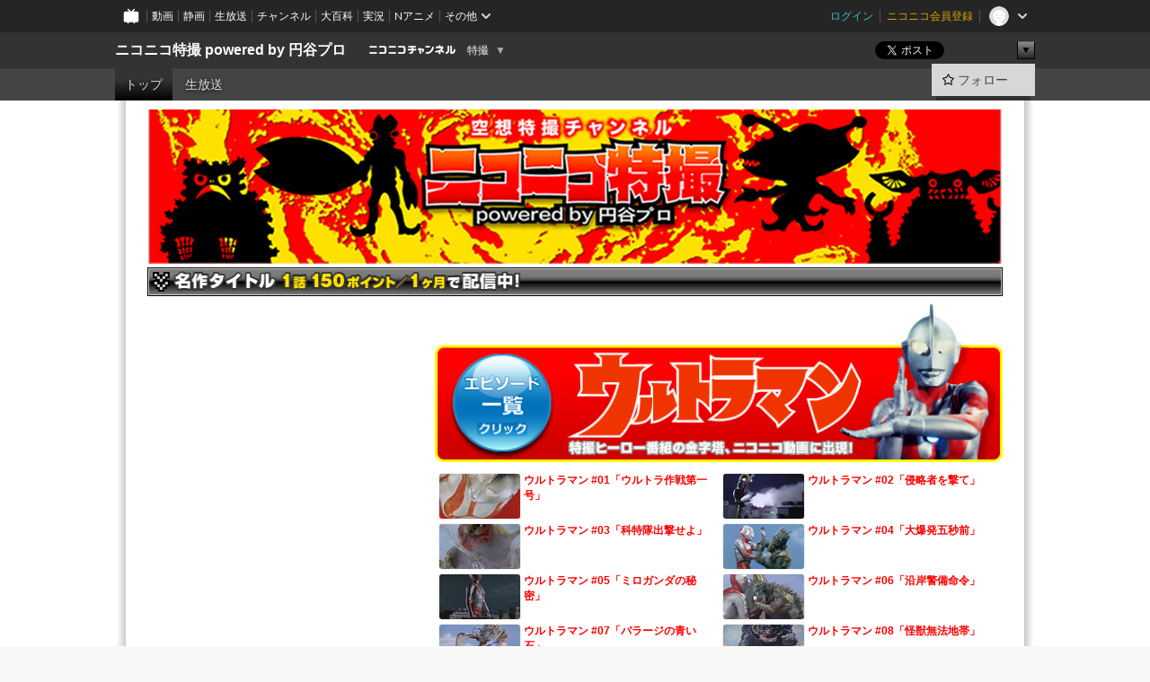

--- FILE ---
content_type: text/html; charset=UTF-8
request_url: https://ch.nicovideo.jp/ch78
body_size: 13728
content:
<!DOCTYPE HTML PUBLIC "-//W3C//DTD HTML 4.01 Transitional//EN"
"http://www.w3.org/TR/html4/loose.dtd">







<html class="webkit ">

<head>
<meta http-equiv="Content-Type" content="text/html; charset=utf-8">
<meta http-equiv="Content-Script-Type" content="text/javascript">
<meta http-equiv="Content-Style-Type" content="text/css">
<meta http-equiv="X-UA-Compatible" content="IE=edge, chrome=1">
<meta name="copyright" content="(C) DWANGO Co., Ltd.">

<title>ニコニコ特撮 powered by 円谷プロ - ニコニコチャンネル
</title>

    

                                            <meta property="og:title" content="ニコニコ特撮 powered by 円谷プロ - ニコニコチャンネル ">
<meta property="og:site_name" content="ニコニコ特撮 powered by 円谷プロ">
<meta property="og:description" content="『カネゴン』 、『ウルトラファイト』 はじめ、レア映像満載でお送りします！">
<meta property="og:url" content="https://ch.nicovideo.jp/ch78">
<meta property="og:image" content="https://img.cdn.nimg.jp/s/comch/channel-icon/original/ch78/10309.jpg/512x512l_FFFFFFFF?key=63e74d6b29342725e647458334a91c0bd085ed9185758622ab4f449f4c276be9">
<meta property="og:type" content="website">
<meta property="fb:app_id" content="1080595878705344">
<meta name="twitter:card" content="summary">


    

<script type="text/javascript">
  try {
    window.NicoGoogleTagManagerDataLayer = [];

    var data = {};

        data.user = (function () {
      var user = {};

                  user.login_status = 'not_login';
            user.member_plan_id = null;

      return user;
      })();

    data.content = (function () {
      var content = {};
      content.community_id = '5433';
      content.ch_screen_name = 'ch78';
      content.channel_id = 'ch78';
      content.ch_monthly_charge = null;
      return content;
    })();

    window.NicoGoogleTagManagerDataLayer.push(data);
    } catch (e) {}
</script>
<!-- Google Tag Manager For Channel Access Analytics -->


    <script>(function(w,d,s,l,i){w[l]=w[l]||[];w[l].push({'gtm.start':
                new Date().getTime(),event:'gtm.js'});var f=d.getElementsByTagName(s)[0],
            j=d.createElement(s),dl=l!='dataLayer'?'&l='+l:'';j.async=true;j.src=
            'https://www.googletagmanager.com/gtm.js?id='+i+dl;f.parentNode.insertBefore(j,f);
        })(window,document,'script','NicoChannelAccessAnalyticsGtmDataLayer','GTM-K8M6VGZ');</script>


<script>
        window.NicoChannelAccessAnalyticsGtmDataLayer.push({
        'event': 'TriggerAccessAnalytics',
        'PageParameter.ChannelId': 'ch78',
        'PageParameter.ContentId': null,
        'PageParameter.ContentBillingType': null,
        'PageParameter.IsChannelLiveMemberFree': null,
        'PageParameter.IsChannelLivePayProgram': null,
        'PageParameter.FrontendId': 32
    });
</script>
<!-- End Google Tag Manager For Channel Access Analytics -->
<!-- Google Tag Manager -->

<script>(function(w,d,s,l,i){w[l]=w[l]||[];w[l].push({'gtm.start':new Date().getTime(),event:'gtm.js'});var f=d.getElementsByTagName(s)[0],j=d.createElement(s),dl=l!='dataLayer'?'&l='+l:'';j.async=true;j.src='https://www.googletagmanager.com/gtm.js?id='+i+dl;f.parentNode.insertBefore(j,f);})(window,document,'script','NicoGoogleTagManagerDataLayer','GTM-KXT7G5G');</script>

<!-- End Google Tag Manager -->

    <meta name="description" content="『カネゴン』、『ウルトラファイト』はじめ、レア映像満載でお送りします！">
    
        
                                
            
        
        
        
        
        
                
        
                
        


                                    <link rel="canonical" href="https://ch.nicovideo.jp/ch78">


    

                        <link rel="alternate" media="only screen and (max-width: 640px)" href="https://sp.ch.nicovideo.jp/ch78" />

    <link rel="shortcut icon" href="https://ch.nicovideo.jp/favicon.ico?111206">

<link rel="stylesheet" href="https://secure-dcdn.cdn.nimg.jp/nicochannel/chfront/css/legacy-less/base.css?1768454887
">







    <link rel="alternate" type="application/rss+xml" title="ニコニコ特撮 powered by 円谷プロ チャンネル動画" href="/ch78/video?rss=2.0">




            <link rel="stylesheet" href="https://secure-dcdn.cdn.nimg.jp/nicochannel/chfront/css/legacy-less/channel-channel_top.css?1768454887
">
        <style type="text/css"><!--
                section.site_body  {
						background-color:#ffffff;
					background-image:url(https://secure-dcdn.cdn.nimg.jp/nicochannel/material/design/5433/wall.gif);
			background-position:center top;
			background-repeat:repeat;
			background-attachment:scroll;
			color:#ffffff;
	}
section.site_body a {
		color:#ff0000;
	}
section.site_body a:visited {
		color:#ff7d66;
	}


div#channel-main  {
						background-color:#ffffff;
						background-position:left top;
			background-repeat:no-repeat;
			background-attachment:scroll;
			color:#ffffff;
	}
div#channel-main a {
		color:#ff0000;
	}

div#channel-main a:visited {
		color:#ff7d66;
	}


    --></style>





<link rel="stylesheet" href="https://secure-dcdn.cdn.nimg.jp/nicochannel/chfront/css/legacy-less/campaign-ticket_sale-ticket_sale.css?1768454887
">



<script>
var is_login   = false;
var is_premium = false;
var is_channel = true;
var user_is_joinable = false;
var nicopo_balance = false;
var page_code  = "channel_view"||null;
var page_id    = "ch_page"||null;
var user       = null,
    ad_age     = null;
var community = {
    "type":"normal"
};
var channeloption = {
    "first_month_free_flag":false};
var show_danimestore_invitation = false</script>


<script src="https://secure-dcdn.cdn.nimg.jp/nicochannel/chfront/js/polyfill/closest.js"></script>

<script src="https://secure-dcdn.cdn.nimg.jp/nicochannel/chfront/js/lib/jquery/jquery-3.6.min.js"></script>
<script src="https://secure-dcdn.cdn.nimg.jp/nicochannel/chfront/js/lib/jquery/jquery-migrate.3.3.2.min.js"></script>

<script>jQuery.noConflict();</script>
<script src="https://secure-dcdn.cdn.nimg.jp/nicochannel/chfront/js/common.js?1768454887
"></script>



<script src="https://secure-dcdn.cdn.nimg.jp/nicochannel/chfront/js/lib/swfobject.js?v1.5.1"></script>


<script src="https://res.ads.nicovideo.jp/assets/js/ads2.js?ref=ch"></script>







<script>
    (function (w, k1, k2) {
        w[k1] = w[k1] || {};
        w[k1][k2] = w[k1][k2] || {};
        w[k1][k2]['CurrentChannel'] = {
            ChannelId: 78,
        };
    })(window, 'NicochFrontCoreForeignVariableBinding', 'ChFront');
</script>


</head>

<body id="channel_top"class="
 ja  channel personal">
<!-- Google Tag Manager (noscript) -->
<noscript><iframe src="https://www.googletagmanager.com/ns.html?id=GTM-KXT7G5G" height="0" width="0" style="display:none;visibility:hidden"></iframe></noscript>
<!-- End Google Tag Manager (noscript) -->



                <div id="CommonHeader" class="c-siteCommonHeaderUnit"></div>

<!---->
<!---->


<script>
    window.onCommonHeaderReady = function(commonHeader) {
        commonHeader.mount('#CommonHeader', {
                        frontendId: 32,
            site: 'channel',
            user: {
                                isLogin: false            },
            customization: {
                nextUrl: '/ch78',
                logoutNextUrl: '/ch78',
                size: {
                    maxWidth: '1024px',
                    minWidth: '1024px'
                },
                userPanelServiceLinksLabel: 'ニコニコチャンネルメニュー',
                userPanelServiceLinks: [
                    {
                        href : '/my/purchased',
                        label: '購入したもの'
                    },
                    {
                        href : '/my/following',
                        label: '登録したチャンネル'
                    },
                    {
                        href : '/my/mail/subscribing',
                        label: '購読中のブロマガ'
                    },
                    {
                        href : '/start',
                        label: 'チャンネルを開設'
                    },
                    {
                        href : '/portal/anime',
                        label: 'アニメ'
                    },
                    {
                        href : '/portal/blomaga',
                        label: 'ブロマガ'
                    }
                ],
                helpLink: {
                    href: 'https://qa.nicovideo.jp/category/show/429?site_domain=default'
                }
            }
        });
    };
</script>
<script type="text/javascript" src="https://common-header.nimg.jp/3.0.0/pc/CommonHeaderLoader.min.js"></script>
    
        <header class="site">
                            <div id="head_cp">
    <div class="head_inner">

    <nav class="head_breadcrumb" id="head_cp_breadcrumb">
        <h1 class="channel_name"><a href="/ch78">ニコニコ特撮 powered by 円谷プロ</a></h1>
        <div class="site_logo"><a href="https://ch.nicovideo.jp/"><img src="https://secure-dcdn.cdn.nimg.jp/nicochannel/chfront/img/base/niconico_channel_small.png" alt="ニコニコチャンネル"></a></div>

                                <div class="channel_category">
                <a href="/portal/tokusatsu">
                    特撮
                </a>
                <menu class="switch_category">
                    <span class="other">▼</span>
                    <ul id="other_categories_list" style="display:none;">
                        <li ><a href="/portal/blomaga">ブロマガ</a>
<li ><a href="/portal/anime">アニメ</a>
<li ><a href="/portal/movie">映画・ドラマ</a>
<li ><a href="/portal/media">社会・言論</a>
<li class="selected"><a href="/portal/tokusatsu">特撮</a>
<li ><a href="/portal/music">音楽</a>
<li ><a href="/portal/entertainment">エンタメ</a>
<li ><a href="/portal/sports">スポーツ</a>
<li ><a href="/portal/showbiz">芸能</a>
<li ><a href="/portal/life">生活</a>
<li ><a href="/portal/politics">政治</a>
<li ><a href="/portal/game">ゲーム</a>
<li ><a href="/portal/variety">バラエティ</a>
<li ><a href="/portal/gravure">グラビア</a>
                    </ul>
                </menu>
            </div>
            <script>Ch.categoryDropdown.init();</script>
            </nav>

        <menu id="head_sns_share" class="sns_share">
        <!--SNS共有-->
        
        
                                        <div class="sns_button twitter">
            <a href="https://x.com/intent/post" class="twitter-share-button" data-count="horizontal" data-url="https://ch.nicovideo.jp/ch78" data-text="ニコニコ特撮 powered by 円谷プロ #nicoch" data-count="none" data-lang="ja">Post</a>
        </div>

        <div class="sns_button facebook">
            <iframe src="https://www.facebook.com/plugins/like.php?href=https://ch.nicovideo.jp/ch78&locale=&app_id=227837487254498&amp;send=false&amp;layout=button&amp;width=100&amp;show_faces=false&amp;action=like&amp;colorscheme=light&amp;font&amp;height=21" scrolling="no" frameborder="0" allowTransparency="true"
            style="width:110px; height:21px"></iframe>
                    </div>

        <!--その他のSNS: hatebu gp+-->
        <div class="sns_other">
            <button class="btn_share_toggle"><span class="down">▼</span><span class="up">▲</span></button>
            <div id="head_sns_share_more">
                <ul>
                    <li class="hatebu"><a href="http://b.hatena.ne.jp/entry/s/ch.nicovideo.jp/ch78" class="hatena-bookmark-button" data-hatena-bookmark-title="ニコニコ特撮 powered by 円谷プロ - ニコニコチャンネル" data-hatena-bookmark-layout="basic"><img src="https://b.st-hatena.com/images/entry-button/button-only.gif" alt="このエントリーをはてなブックマークに追加" width="20" height="20"></a>
                </ul>
            </div>
        </div>
        
        <script>
        jQuery(".btn_share_toggle").on("click",function(){
            var sns_other = jQuery(".sns_other");
            var sns_other_panel = jQuery("#head_sns_share_more");
            var target_height = sns_other_panel.find("ul").outerHeight();
            var expanded_class = "expanded";
            if(sns_other.hasClass(expanded_class)){
                //close it
                sns_other_panel.animate({"height":"0"},150);
                sns_other.removeClass(expanded_class);
            }else{
                //open it
                sns_other_panel.animate({"height":target_height},150);
                sns_other.addClass(expanded_class);
            }
        });
        </script>
        
    </menu>
    
    </div>
    </div>
    <div id="head_cp_menu">
    <div class="head_inner">
                                <nav class="current channel" id="cp_menu">
                <ul>
                                                                                                        <li class="selected">
                        <a href="/ch78">トップ</a>

                    
                    
                                                                    <li class="">
                            <a href="/ch78/live">生放送</a>
                    
                    
                                                    </ul>
            </nav>
                    
        <div class="user_control">
                        <div id="member_continuation_react_pc_root"></div>
            <script src="https://dcdn.cdn.nimg.jp/nicochannel/nicochfrontcore/main/Component/ChFront/Endpoint/Channel/ContinuationRank/ContinuationRankEntryPoint.js?1768454887
"></script>
            
            <div class="join_leave">
                                                    <div class="cell">
            <a href="https://account.nicovideo.jp/login?next_url=%2Fch78&site=channel&time=1768459069&hash_key=4acde288"
               class="btn_follow bookmark"
               onmouseover="jQuery('#please_login').show(); return false;"
               onmouseout="jQuery('#please_login').hide(); return false;"
               data-selector="sendGA360Event"
               data-ga-event-tag="nicoch_click_header-follow-button"
            >
            <span class="labels">
                <span class="off">フォロー</span>
            </span>
            </a>
        </div>
    
            </div>
        </div>
    </div>
    </div>    
    
    
    

                    
            
                                
        
        
    <script>

    //共有ボタンに展開イベントを割り振り
    var panel	= jQuery("#shareMenuBar"),
            trigger = jQuery("#shareMenuTrigger");
    jQuery("#shareMenuTrigger").on('click', function(event){
        if(panel.is(':visible')){
            toggleShareMenu(false);
        }else{
            toggleShareMenu(true);
        }
        return false;
    });

    //ヘッダーの初月無料プランリンクclick後に、入会プラン周りを目立たせる
    jQuery("a#first_month_free_flag").on('click', function(){
        var joinMenu = jQuery("#cp_joinmenu");
        var animateDuration = 500;
        var isScroll = Ch.smoothScroll("#cp_joinmenu", {"duration": animateDuration});
        joinMenu
            .wrapInner('<div class="cp_joinmenu_cnt"></div>')
            .append('<span class="bg_cp_joinmenu"></span>')
            .css({"position":"relative"});
        var cnt = joinMenu.find(".cp_joinmenu_cnt");
        var bg = joinMenu.find(".bg_cp_joinmenu");
        cnt.css({"position":"relative", "z-index":"1"});
        bg.css({
            "position":"absolute",
            "top":0,
            "left":0,
            "z-index":0,
            "width": joinMenu.innerWidth(),
            "height": joinMenu.innerHeight(),
            "background": "#fff",
            "opacity":"0"
        });
        setTimeout(function(){
            bg.animate({"opacity":"1"},100).animate({"opacity":"0"},1000,function(){this.remove()})
        }, animateDuration);
        if(isScroll) {return false;}
    });

    </script>
    





    <div id="head_ticket_sale">
        <div id="template-vars-channel-ticket-sales"></div>
        <script type="text/x-template"
                data-wktk-id="channel-ticket-sales"
                data-wktk-name="channel-ticket-sales"
                data-wktk-selector="#head_ticket_sale"
                data-waku-wrapper-id="head_ticket_sale"
        >
            {{#each items}}
            <div class="item">
                                                    
                    <div class="banner"><a href="/ch78/join?a=a"><img src="{{values.bannerImagePc.url}}" alt="チケット"></a></div>
                    {{#if @last}}
                        <p class="text"><a href="/ch78/join?a=a">入会してチケットを申し込む</a></p>
                    {{/if}}
                
                            </div>
            {{/each}}
        </script>
    </div>
            </header>

                <section class="site_body">
            <article class="content white" data-page-id="ch_page">
                
        <h1 id="channel-title"><img src="https://secure-dcdn.cdn.nimg.jp/nicochannel/material/design/5433/20170419_title_5.png" alt="ニコニコ特撮 powered by 円谷プロ"></h1>

            <div id="channel-main">
                                    <style type="text/css">

.p-saveid24136 div.p-header
{
    color:inherit;    }

.p-saveid24136 div.p-header h3.p-title
{
            border: 1px none #FFFFFF;
    
            }

.p-saveid24136 .p-body
{
            border: 1px none #FFFFFF;
                    background-image:none;
        color:inherit;}



.p-saveid269060 div.p-header
{
    color:inherit;    }

.p-saveid269060 div.p-header h3.p-title
{
    
            }

.p-saveid269060 .p-body
{
                    background-image:none;
        color:inherit;}



.p-saveid341290 div.p-header
{
    color:inherit;            background-color:transparent;
    }

.p-saveid341290 div.p-header h3.p-title
{
    
            }

.p-saveid341290 .p-body
{
                    background-image:none;
        color:inherit;}


.p-saveid341290   .g-videolist .g-video {
    background-color:   ;
    color:   inherit;
}

.p-saveid341290  .rank-bg-color {
    background-color:   ;
    color:   inherit;
}

.p-saveid341290   .g-thumbnailL .g-video-summary {
    background-color:   ;
    color:   ;
}

.p-saveid341290   .g-thumbnailM .g-video-summary {
    background-color:   ;
    color:   ;
}


.p-saveid269061 div.p-header
{
    color:inherit;    }

.p-saveid269061 div.p-header h3.p-title
{
    
            }

.p-saveid269061 .p-body
{
                    background-image:none;
        color:inherit;}



.p-saveid341287 div.p-header
{
    color:inherit;            background-color:transparent;
    }

.p-saveid341287 div.p-header h3.p-title
{
    
            }

.p-saveid341287 .p-body
{
                    background-image:none;
        color:inherit;}


.p-saveid341287   .g-videolist .g-video {
    background-color:   ;
    color:   inherit;
}

.p-saveid341287  .rank-bg-color {
    background-color:   ;
    color:   inherit;
}

.p-saveid341287   .g-thumbnailL .g-video-summary {
    background-color:   ;
    color:   ;
}

.p-saveid341287   .g-thumbnailM .g-video-summary {
    background-color:   ;
    color:   ;
}


.p-saveid269059 div.p-header
{
    color:inherit;    }

.p-saveid269059 div.p-header h3.p-title
{
    
            }

.p-saveid269059 .p-body
{
                    background-image:none;
        color:inherit;}



.p-saveid341291 div.p-header
{
    color:inherit;            background-color:transparent;
    }

.p-saveid341291 div.p-header h3.p-title
{
    
            }

.p-saveid341291 .p-body
{
                    background-image:none;
        color:inherit;}


.p-saveid341291   .g-videolist .g-video {
    background-color:   ;
    color:   inherit;
}

.p-saveid341291  .rank-bg-color {
    background-color:   ;
    color:   inherit;
}

.p-saveid341291   .g-thumbnailL .g-video-summary {
    background-color:   ;
    color:   ;
}

.p-saveid341291   .g-thumbnailM .g-video-summary {
    background-color:   ;
    color:   ;
}


.p-saveid27723 div.p-header
{
    color:inherit;    }

.p-saveid27723 div.p-header h3.p-title
{
            border: 1px none #FFFFFF;
    
            }

.p-saveid27723 .p-body
{
            border: 1px none #FFFFFF;
                    background-image:none;
        color:inherit;}



.p-saveid341292 div.p-header
{
    color:inherit;            background-color:transparent;
    }

.p-saveid341292 div.p-header h3.p-title
{
    
            }

.p-saveid341292 .p-body
{
                    background-image:none;
        color:inherit;}


.p-saveid23948 div.p-header
{
    color:inherit;    }

.p-saveid23948 div.p-header h3.p-title
{
            border: 1px none #FFFFFF;
    
            }

.p-saveid23948 .p-body
{
            border: 1px none #FFFFFF;
                    background-image:none;
        color:inherit;}



.p-saveid18790 div.p-header
{
    color:inherit;    }

.p-saveid18790 div.p-header h3.p-title
{
            border: 1px none #FFFFFF;
    
            }

.p-saveid18790 .p-body
{
            border: 1px none #FFFFFF;
                    background-image:none;
        color:inherit;}


</style><table id="layout" border="0" cellpadding="0" cellspacing="0">
<col><col><col><col class="dummy">
<tr><td colspan="3" rowspan="1">
<div class="parts p-image cols3 design1 p-saveid24136" id="nico_parts_24136">






    <div class="p-header">
            </div>
    <div class="p-body ">

<img src="https://secure-dcdn.cdn.nimg.jp/nicochannel/material/design/5433/LONGmuryou.gif" alt=""
  >
            </div>
    <div class="p-footer"></div>

    </div>


</td>


<td class="dummy"></td>
</tr>
<tr><td colspan="1" rowspan="4">

</td>
<td colspan="2" rowspan="1">
<div class="parts p-image cols2 design1 p-saveid269060" id="nico_parts_269060">






    <div class="p-header">
            </div>
    <div class="p-body ">

<a href="https://ch.nicovideo.jp/search/%E3%82%A6%E3%83%AB%E3%83%88%E3%83%A9%E3%83%9E%E3%83%B3%28%E5%88%9D%E4%BB%A3%29?type=video&amp;channel_id=ch78&amp;sort=f&amp;order=a"
 ><img src="https://secure-dcdn.cdn.nimg.jp/nicochannel/material/design/5433/bnr_ultraman.png" alt=""
  ></a>
            </div>
    <div class="p-footer"></div>

    </div>


</td>

<td class="dummy"></td>
</tr>
<tr>
<td colspan="2" rowspan="1">
<div class="parts p-video cols2 design4 p-saveid341290" id="nico_parts_341290">







    <div class="p-header">
            </div>
    <div class="p-body ">

    

            
    
            <div style="padding-bottom:4px;">
        <table cellpadding="0" cellspacing="0"
    class="g-videolist g-thumbnailSS g-video-mini"
    width="100%">
            
        <col width="50%" span="2">
                            <tr class="rank-bg-color">
                <td width="50%"  valign="top">
    
    
        


    <div class="g-video g-item-odd g-item-first from_video">

                    <div class="g-video-mini">
            <div class="g-video-inside-SS ">
                <div class="mini_ppv_price">    <!---->

</div>
                <div class="g-video-left">
                    <p class="g-video-thumbnail">
                        <a class="thumb_anchor g-video-link" href="https://www.nicovideo.jp/watch/so6591478"
><img class="g-thumbnail-image "src="https://nicovideo.cdn.nimg.jp/thumbnails/6591478/6591478"alt="ウルトラマン #01「ウルトラ作戦第一号」"></a>
                    </p>
                </div>
                <div class="g-video-right">
                    <p class="g-video-title">
                        <a class="g-video-link" href="https://www.nicovideo.jp/watch/so6591478"
>ウルトラマン #01「ウルトラ作戦第一号」</a>
                    </p>
                </div>
            </div>
        </div>

    
    </div>


                                <td width="50%"  valign="top">
    
    
        


    <div class="g-video g-item-even from_video">

                    <div class="g-video-mini">
            <div class="g-video-inside-SS ">
                <div class="mini_ppv_price">    <!---->

</div>
                <div class="g-video-left">
                    <p class="g-video-thumbnail">
                        <a class="thumb_anchor g-video-link" href="https://www.nicovideo.jp/watch/so6591513"
><img class="g-thumbnail-image "src="https://nicovideo.cdn.nimg.jp/thumbnails/6591513/6591513"alt="ウルトラマン #02「侵略者を撃て」"></a>
                    </p>
                </div>
                <div class="g-video-right">
                    <p class="g-video-title">
                        <a class="g-video-link" href="https://www.nicovideo.jp/watch/so6591513"
>ウルトラマン #02「侵略者を撃て」</a>
                    </p>
                </div>
            </div>
        </div>

    
    </div>


            </td>
            </tr>
                                <tr class="rank-bg-color">
                <td width="50%"  valign="top">
    
    
        


    <div class="g-video g-item-odd from_video">

                    <div class="g-video-mini">
            <div class="g-video-inside-SS ">
                <div class="mini_ppv_price">    <!---->

</div>
                <div class="g-video-left">
                    <p class="g-video-thumbnail">
                        <a class="thumb_anchor g-video-link" href="https://www.nicovideo.jp/watch/so6591549"
><img class="g-thumbnail-image "src="https://nicovideo.cdn.nimg.jp/thumbnails/6591549/6591549"alt="ウルトラマン #03「科特隊出撃せよ」"></a>
                    </p>
                </div>
                <div class="g-video-right">
                    <p class="g-video-title">
                        <a class="g-video-link" href="https://www.nicovideo.jp/watch/so6591549"
>ウルトラマン #03「科特隊出撃せよ」</a>
                    </p>
                </div>
            </div>
        </div>

    
    </div>


                                <td width="50%"  valign="top">
    
    
        


    <div class="g-video g-item-even from_video">

                    <div class="g-video-mini">
            <div class="g-video-inside-SS ">
                <div class="mini_ppv_price">    <!---->

</div>
                <div class="g-video-left">
                    <p class="g-video-thumbnail">
                        <a class="thumb_anchor g-video-link" href="https://www.nicovideo.jp/watch/so6591641"
><img class="g-thumbnail-image "src="https://nicovideo.cdn.nimg.jp/thumbnails/6591641/6591641"alt="ウルトラマン #04「大爆発五秒前」"></a>
                    </p>
                </div>
                <div class="g-video-right">
                    <p class="g-video-title">
                        <a class="g-video-link" href="https://www.nicovideo.jp/watch/so6591641"
>ウルトラマン #04「大爆発五秒前」</a>
                    </p>
                </div>
            </div>
        </div>

    
    </div>


            </td>
            </tr>
                                <tr class="rank-bg-color">
                <td width="50%"  valign="top">
    
    
        


    <div class="g-video g-item-odd from_video">

                    <div class="g-video-mini">
            <div class="g-video-inside-SS ">
                <div class="mini_ppv_price">    <!---->

</div>
                <div class="g-video-left">
                    <p class="g-video-thumbnail">
                        <a class="thumb_anchor g-video-link" href="https://www.nicovideo.jp/watch/so6696084"
><img class="g-thumbnail-image "src="https://nicovideo.cdn.nimg.jp/thumbnails/6696084/6696084"alt="ウルトラマン #05「ミロガンダの秘密」"></a>
                    </p>
                </div>
                <div class="g-video-right">
                    <p class="g-video-title">
                        <a class="g-video-link" href="https://www.nicovideo.jp/watch/so6696084"
>ウルトラマン #05「ミロガンダの秘密」</a>
                    </p>
                </div>
            </div>
        </div>

    
    </div>


                                <td width="50%"  valign="top">
    
    
        


    <div class="g-video g-item-even from_video">

                    <div class="g-video-mini">
            <div class="g-video-inside-SS ">
                <div class="mini_ppv_price">    <!---->

</div>
                <div class="g-video-left">
                    <p class="g-video-thumbnail">
                        <a class="thumb_anchor g-video-link" href="https://www.nicovideo.jp/watch/so6696102"
><img class="g-thumbnail-image "src="https://nicovideo.cdn.nimg.jp/thumbnails/6696102/6696102"alt="ウルトラマン #06「沿岸警備命令」"></a>
                    </p>
                </div>
                <div class="g-video-right">
                    <p class="g-video-title">
                        <a class="g-video-link" href="https://www.nicovideo.jp/watch/so6696102"
>ウルトラマン #06「沿岸警備命令」</a>
                    </p>
                </div>
            </div>
        </div>

    
    </div>


            </td>
            </tr>
                                <tr class="rank-bg-color">
                <td width="50%"  valign="top">
    
    
        


    <div class="g-video g-item-odd from_video">

                    <div class="g-video-mini">
            <div class="g-video-inside-SS ">
                <div class="mini_ppv_price">    <!---->

</div>
                <div class="g-video-left">
                    <p class="g-video-thumbnail">
                        <a class="thumb_anchor g-video-link" href="https://www.nicovideo.jp/watch/so6747121"
><img class="g-thumbnail-image "src="https://nicovideo.cdn.nimg.jp/thumbnails/6747121/6747121"alt="ウルトラマン #07「バラージの青い石」"></a>
                    </p>
                </div>
                <div class="g-video-right">
                    <p class="g-video-title">
                        <a class="g-video-link" href="https://www.nicovideo.jp/watch/so6747121"
>ウルトラマン #07「バラージの青い石」</a>
                    </p>
                </div>
            </div>
        </div>

    
    </div>


                                <td width="50%"  valign="top">
    
    
        


    <div class="g-video g-item-even from_video">

                    <div class="g-video-mini">
            <div class="g-video-inside-SS ">
                <div class="mini_ppv_price">    <!---->

</div>
                <div class="g-video-left">
                    <p class="g-video-thumbnail">
                        <a class="thumb_anchor g-video-link" href="https://www.nicovideo.jp/watch/so6754842"
><img class="g-thumbnail-image "src="https://nicovideo.cdn.nimg.jp/thumbnails/6754842/6754842"alt="ウルトラマン #08「怪獣無法地帯」"></a>
                    </p>
                </div>
                <div class="g-video-right">
                    <p class="g-video-title">
                        <a class="g-video-link" href="https://www.nicovideo.jp/watch/so6754842"
>ウルトラマン #08「怪獣無法地帯」</a>
                    </p>
                </div>
            </div>
        </div>

    
    </div>


            </td>
            </tr>
                                <tr class="rank-bg-color">
                <td width="50%"  valign="top">
    
    
        


    <div class="g-video g-item-odd from_video">

                    <div class="g-video-mini">
            <div class="g-video-inside-SS ">
                <div class="mini_ppv_price">    <!---->

</div>
                <div class="g-video-left">
                    <p class="g-video-thumbnail">
                        <a class="thumb_anchor g-video-link" href="https://www.nicovideo.jp/watch/so6754781"
><img class="g-thumbnail-image "src="https://nicovideo.cdn.nimg.jp/thumbnails/6754781/6754781"alt="ウルトラマン #09「電光石火作戦」"></a>
                    </p>
                </div>
                <div class="g-video-right">
                    <p class="g-video-title">
                        <a class="g-video-link" href="https://www.nicovideo.jp/watch/so6754781"
>ウルトラマン #09「電光石火作戦」</a>
                    </p>
                </div>
            </div>
        </div>

    
    </div>


                                <td width="50%"  valign="top">
    
    
        


    <div class="g-video g-item-even from_video">

                    <div class="g-video-mini">
            <div class="g-video-inside-SS ">
                <div class="mini_ppv_price">    <!---->

</div>
                <div class="g-video-left">
                    <p class="g-video-thumbnail">
                        <a class="thumb_anchor g-video-link" href="https://www.nicovideo.jp/watch/so6754813"
><img class="g-thumbnail-image "src="https://nicovideo.cdn.nimg.jp/thumbnails/6754813/6754813"alt="ウルトラマン #10「謎の恐竜基地」"></a>
                    </p>
                </div>
                <div class="g-video-right">
                    <p class="g-video-title">
                        <a class="g-video-link" href="https://www.nicovideo.jp/watch/so6754813"
>ウルトラマン #10「謎の恐竜基地」</a>
                    </p>
                </div>
            </div>
        </div>

    
    </div>


            </td>
            </tr>
                                <tr class="rank-bg-color">
                <td width="50%"  valign="top">
    
    
        


    <div class="g-video g-item-odd from_video">

                    <div class="g-video-mini">
            <div class="g-video-inside-SS ">
                <div class="mini_ppv_price">    <!---->

</div>
                <div class="g-video-left">
                    <p class="g-video-thumbnail">
                        <a class="thumb_anchor g-video-link" href="https://www.nicovideo.jp/watch/so6823885"
><img class="g-thumbnail-image "src="https://nicovideo.cdn.nimg.jp/thumbnails/6823885/6823885"alt="ウルトラマン #11「宇宙から来た暴れん坊」"></a>
                    </p>
                </div>
                <div class="g-video-right">
                    <p class="g-video-title">
                        <a class="g-video-link" href="https://www.nicovideo.jp/watch/so6823885"
>ウルトラマン #11「宇宙から来た暴れん坊」</a>
                    </p>
                </div>
            </div>
        </div>

    
    </div>


                                <td width="50%"  valign="top">
    
    
        


    <div class="g-video g-item-even from_video">

                    <div class="g-video-mini">
            <div class="g-video-inside-SS ">
                <div class="mini_ppv_price">    <!---->

</div>
                <div class="g-video-left">
                    <p class="g-video-thumbnail">
                        <a class="thumb_anchor g-video-link" href="https://www.nicovideo.jp/watch/so6823933"
><img class="g-thumbnail-image "src="https://nicovideo.cdn.nimg.jp/thumbnails/6823933/6823933"alt="ウルトラマン #12「ミイラの叫び」"></a>
                    </p>
                </div>
                <div class="g-video-right">
                    <p class="g-video-title">
                        <a class="g-video-link" href="https://www.nicovideo.jp/watch/so6823933"
>ウルトラマン #12「ミイラの叫び」</a>
                    </p>
                </div>
            </div>
        </div>

    
    </div>


            </td>
            </tr>
                                <tr class="rank-bg-color">
                <td width="50%"  valign="top">
    
    
        


    <div class="g-video g-item-odd from_video">

                    <div class="g-video-mini">
            <div class="g-video-inside-SS ">
                <div class="mini_ppv_price">    <!---->

</div>
                <div class="g-video-left">
                    <p class="g-video-thumbnail">
                        <a class="thumb_anchor g-video-link" href="https://www.nicovideo.jp/watch/so6824011"
><img class="g-thumbnail-image "src="https://nicovideo.cdn.nimg.jp/thumbnails/6824011/6824011"alt="ウルトラマン #13「オイルSOS」"></a>
                    </p>
                </div>
                <div class="g-video-right">
                    <p class="g-video-title">
                        <a class="g-video-link" href="https://www.nicovideo.jp/watch/so6824011"
>ウルトラマン #13「オイルSOS」</a>
                    </p>
                </div>
            </div>
        </div>

    
    </div>


                                <td width="50%"  valign="top">
    
    
        


    <div class="g-video g-item-even from_video">

                    <div class="g-video-mini">
            <div class="g-video-inside-SS ">
                <div class="mini_ppv_price">    <!---->

</div>
                <div class="g-video-left">
                    <p class="g-video-thumbnail">
                        <a class="thumb_anchor g-video-link" href="https://www.nicovideo.jp/watch/so6824070"
><img class="g-thumbnail-image "src="https://nicovideo.cdn.nimg.jp/thumbnails/6824070/6824070"alt="ウルトラマン #14「真珠貝防衛指令」"></a>
                    </p>
                </div>
                <div class="g-video-right">
                    <p class="g-video-title">
                        <a class="g-video-link" href="https://www.nicovideo.jp/watch/so6824070"
>ウルトラマン #14「真珠貝防衛指令」</a>
                    </p>
                </div>
            </div>
        </div>

    
    </div>


            </td>
            </tr>
                                <tr class="rank-bg-color">
                <td width="50%"  valign="top">
    
    
        


    <div class="g-video g-item-odd from_video">

                    <div class="g-video-mini">
            <div class="g-video-inside-SS ">
                <div class="mini_ppv_price">    <!---->

</div>
                <div class="g-video-left">
                    <p class="g-video-thumbnail">
                        <a class="thumb_anchor g-video-link" href="https://www.nicovideo.jp/watch/so6824138"
><img class="g-thumbnail-image "src="https://nicovideo.cdn.nimg.jp/thumbnails/6824138/6824138"alt="ウルトラマン #15「恐怖の宇宙線」"></a>
                    </p>
                </div>
                <div class="g-video-right">
                    <p class="g-video-title">
                        <a class="g-video-link" href="https://www.nicovideo.jp/watch/so6824138"
>ウルトラマン #15「恐怖の宇宙線」</a>
                    </p>
                </div>
            </div>
        </div>

    
    </div>


                                <td width="50%"  valign="top">
    
    
        


    <div class="g-video g-item-even from_video">

                    <div class="g-video-mini">
            <div class="g-video-inside-SS ">
                <div class="mini_ppv_price">    <!---->

</div>
                <div class="g-video-left">
                    <p class="g-video-thumbnail">
                        <a class="thumb_anchor g-video-link" href="https://www.nicovideo.jp/watch/so6880361"
><img class="g-thumbnail-image "src="https://nicovideo.cdn.nimg.jp/thumbnails/6880361/6880361"alt="ウルトラマン #16「科特隊宇宙へ」"></a>
                    </p>
                </div>
                <div class="g-video-right">
                    <p class="g-video-title">
                        <a class="g-video-link" href="https://www.nicovideo.jp/watch/so6880361"
>ウルトラマン #16「科特隊宇宙へ」</a>
                    </p>
                </div>
            </div>
        </div>

    
    </div>


            </td>
            </tr>
                                <tr class="rank-bg-color">
                <td width="50%"  valign="top">
    
    
        


    <div class="g-video g-item-odd from_video">

                    <div class="g-video-mini">
            <div class="g-video-inside-SS ">
                <div class="mini_ppv_price">    <!---->

</div>
                <div class="g-video-left">
                    <p class="g-video-thumbnail">
                        <a class="thumb_anchor g-video-link" href="https://www.nicovideo.jp/watch/so6880394"
><img class="g-thumbnail-image "src="https://nicovideo.cdn.nimg.jp/thumbnails/6880394/6880394"alt="ウルトラマン #17「無限へのパスポート」"></a>
                    </p>
                </div>
                <div class="g-video-right">
                    <p class="g-video-title">
                        <a class="g-video-link" href="https://www.nicovideo.jp/watch/so6880394"
>ウルトラマン #17「無限へのパスポート」</a>
                    </p>
                </div>
            </div>
        </div>

    
    </div>


                                <td width="50%"  valign="top">
    
    
        


    <div class="g-video g-item-even from_video">

                    <div class="g-video-mini">
            <div class="g-video-inside-SS ">
                <div class="mini_ppv_price">    <!---->

</div>
                <div class="g-video-left">
                    <p class="g-video-thumbnail">
                        <a class="thumb_anchor g-video-link" href="https://www.nicovideo.jp/watch/so6880680"
><img class="g-thumbnail-image "src="https://nicovideo.cdn.nimg.jp/thumbnails/6880680/6880680"alt="ウルトラマン #18「遊星から来た兄弟」"></a>
                    </p>
                </div>
                <div class="g-video-right">
                    <p class="g-video-title">
                        <a class="g-video-link" href="https://www.nicovideo.jp/watch/so6880680"
>ウルトラマン #18「遊星から来た兄弟」</a>
                    </p>
                </div>
            </div>
        </div>

    
    </div>


            </td>
            </tr>
                                <tr class="rank-bg-color">
                <td width="50%"  valign="top">
    
    
        


    <div class="g-video g-item-odd from_video">

                    <div class="g-video-mini">
            <div class="g-video-inside-SS ">
                <div class="mini_ppv_price">    <!---->

</div>
                <div class="g-video-left">
                    <p class="g-video-thumbnail">
                        <a class="thumb_anchor g-video-link" href="https://www.nicovideo.jp/watch/so6880705"
><img class="g-thumbnail-image "src="https://nicovideo.cdn.nimg.jp/thumbnails/6880705/6880705"alt="ウルトラマン #19「悪魔はふたたび」"></a>
                    </p>
                </div>
                <div class="g-video-right">
                    <p class="g-video-title">
                        <a class="g-video-link" href="https://www.nicovideo.jp/watch/so6880705"
>ウルトラマン #19「悪魔はふたたび」</a>
                    </p>
                </div>
            </div>
        </div>

    
    </div>


                                <td width="50%"  valign="top">
    
    
        


    <div class="g-video g-item-even from_video">

                    <div class="g-video-mini">
            <div class="g-video-inside-SS ">
                <div class="mini_ppv_price">    <!---->

</div>
                <div class="g-video-left">
                    <p class="g-video-thumbnail">
                        <a class="thumb_anchor g-video-link" href="https://www.nicovideo.jp/watch/so20520347"
><img class="g-thumbnail-image "src="https://nicovideo.cdn.nimg.jp/thumbnails/20520347/20520347"alt="ウルトラマン #30「まぼろしの雪山」">    <span class="c-labelPaymentType">
                    <strong>有料</strong>
            </span>
</a>
                    </p>
                </div>
                <div class="g-video-right">
                    <p class="g-video-title">
                        <a class="g-video-link" href="https://www.nicovideo.jp/watch/so20520347"
>ウルトラマン #30「まぼろしの雪山」</a>
                    </p>
                </div>
            </div>
        </div>

    
    </div>


            </td>
            </tr>
                                <tr class="rank-bg-color">
                <td width="50%"  valign="top">
    
    
        


    <div class="g-video g-item-odd from_video">

                    <div class="g-video-mini">
            <div class="g-video-inside-SS ">
                <div class="mini_ppv_price">    <!---->

</div>
                <div class="g-video-left">
                    <p class="g-video-thumbnail">
                        <a class="thumb_anchor g-video-link" href="https://www.nicovideo.jp/watch/so21210470"
><img class="g-thumbnail-image "src="https://nicovideo.cdn.nimg.jp/thumbnails/21210470/21210470"alt="ウルトラマン #31「来たのは誰だ」">    <span class="c-labelPaymentType">
                    <strong>有料</strong>
            </span>
</a>
                    </p>
                </div>
                <div class="g-video-right">
                    <p class="g-video-title">
                        <a class="g-video-link" href="https://www.nicovideo.jp/watch/so21210470"
>ウルトラマン #31「来たのは誰だ」</a>
                    </p>
                </div>
            </div>
        </div>

    
    </div>


                                <td width="50%"  valign="top">
    
    
        


    <div class="g-video g-item-even from_video">

                    <div class="g-video-mini">
            <div class="g-video-inside-SS ">
                <div class="mini_ppv_price">    <!---->

</div>
                <div class="g-video-left">
                    <p class="g-video-thumbnail">
                        <a class="thumb_anchor g-video-link" href="https://www.nicovideo.jp/watch/so21210518"
><img class="g-thumbnail-image "src="https://nicovideo.cdn.nimg.jp/thumbnails/21210518/21210518"alt="ウルトラマン #32「果てしなき逆襲」">    <span class="c-labelPaymentType">
                    <strong>有料</strong>
            </span>
</a>
                    </p>
                </div>
                <div class="g-video-right">
                    <p class="g-video-title">
                        <a class="g-video-link" href="https://www.nicovideo.jp/watch/so21210518"
>ウルトラマン #32「果てしなき逆襲」</a>
                    </p>
                </div>
            </div>
        </div>

    
    </div>


            </td>
            </tr>
                                <tr class="rank-bg-color">
                <td width="50%"  valign="top">
    
    
        


    <div class="g-video g-item-odd from_video">

                    <div class="g-video-mini">
            <div class="g-video-inside-SS ">
                <div class="mini_ppv_price">    <!---->

</div>
                <div class="g-video-left">
                    <p class="g-video-thumbnail">
                        <a class="thumb_anchor g-video-link" href="https://www.nicovideo.jp/watch/so21211023"
><img class="g-thumbnail-image "src="https://nicovideo.cdn.nimg.jp/thumbnails/21211023/21211023"alt="ウルトラマン #33「禁じられた言葉」">    <span class="c-labelPaymentType">
                    <strong>有料</strong>
            </span>
</a>
                    </p>
                </div>
                <div class="g-video-right">
                    <p class="g-video-title">
                        <a class="g-video-link" href="https://www.nicovideo.jp/watch/so21211023"
>ウルトラマン #33「禁じられた言葉」</a>
                    </p>
                </div>
            </div>
        </div>

    
    </div>


                                <td width="50%"  valign="top">
    
    
        


    <div class="g-video g-item-even from_video">

                    <div class="g-video-mini">
            <div class="g-video-inside-SS ">
                <div class="mini_ppv_price">    <!---->

</div>
                <div class="g-video-left">
                    <p class="g-video-thumbnail">
                        <a class="thumb_anchor g-video-link" href="https://www.nicovideo.jp/watch/so21211073"
><img class="g-thumbnail-image "src="https://nicovideo.cdn.nimg.jp/thumbnails/21211073/21211073"alt="ウルトラマン #34「空の贈り物」">    <span class="c-labelPaymentType">
                    <strong>有料</strong>
            </span>
</a>
                    </p>
                </div>
                <div class="g-video-right">
                    <p class="g-video-title">
                        <a class="g-video-link" href="https://www.nicovideo.jp/watch/so21211073"
>ウルトラマン #34「空の贈り物」</a>
                    </p>
                </div>
            </div>
        </div>

    
    </div>


            </td>
            </tr>
                                <tr class="rank-bg-color">
                <td width="50%"  valign="top">
    
    
        


    <div class="g-video g-item-odd from_video">

                    <div class="g-video-mini">
            <div class="g-video-inside-SS ">
                <div class="mini_ppv_price">    <!---->

</div>
                <div class="g-video-left">
                    <p class="g-video-thumbnail">
                        <a class="thumb_anchor g-video-link" href="https://www.nicovideo.jp/watch/so21211964"
><img class="g-thumbnail-image "src="https://nicovideo.cdn.nimg.jp/thumbnails/21211964/21211964"alt="ウルトラマン #35「怪獣墓場」">    <span class="c-labelPaymentType">
                    <strong>有料</strong>
            </span>
</a>
                    </p>
                </div>
                <div class="g-video-right">
                    <p class="g-video-title">
                        <a class="g-video-link" href="https://www.nicovideo.jp/watch/so21211964"
>ウルトラマン #35「怪獣墓場」</a>
                    </p>
                </div>
            </div>
        </div>

    
    </div>


                                <td width="50%"  valign="top">
    
    
        


    <div class="g-video g-item-even from_video">

                    <div class="g-video-mini">
            <div class="g-video-inside-SS ">
                <div class="mini_ppv_price">    <!---->

</div>
                <div class="g-video-left">
                    <p class="g-video-thumbnail">
                        <a class="thumb_anchor g-video-link" href="https://www.nicovideo.jp/watch/so21214870"
><img class="g-thumbnail-image "src="https://nicovideo.cdn.nimg.jp/thumbnails/21214870/21214870"alt="ウルトラマン #36「射つな！アラシ」">    <span class="c-labelPaymentType">
                    <strong>有料</strong>
            </span>
</a>
                    </p>
                </div>
                <div class="g-video-right">
                    <p class="g-video-title">
                        <a class="g-video-link" href="https://www.nicovideo.jp/watch/so21214870"
>ウルトラマン #36「射つな！アラシ」</a>
                    </p>
                </div>
            </div>
        </div>

    
    </div>


            </td>
            </tr>
                                <tr class="rank-bg-color">
                <td width="50%"  valign="top">
    
    
        


    <div class="g-video g-item-odd from_video">

                    <div class="g-video-mini">
            <div class="g-video-inside-SS ">
                <div class="mini_ppv_price">    <!---->

</div>
                <div class="g-video-left">
                    <p class="g-video-thumbnail">
                        <a class="thumb_anchor g-video-link" href="https://www.nicovideo.jp/watch/so21214920"
><img class="g-thumbnail-image "src="https://nicovideo.cdn.nimg.jp/thumbnails/21214920/21214920"alt="ウルトラマン #37「小さな英雄」">    <span class="c-labelPaymentType">
                    <strong>有料</strong>
            </span>
</a>
                    </p>
                </div>
                <div class="g-video-right">
                    <p class="g-video-title">
                        <a class="g-video-link" href="https://www.nicovideo.jp/watch/so21214920"
>ウルトラマン #37「小さな英雄」</a>
                    </p>
                </div>
            </div>
        </div>

    
    </div>


                                <td width="50%"  valign="top">
    
    
        


    <div class="g-video g-item-even from_video">

                    <div class="g-video-mini">
            <div class="g-video-inside-SS ">
                <div class="mini_ppv_price">    <!---->

</div>
                <div class="g-video-left">
                    <p class="g-video-thumbnail">
                        <a class="thumb_anchor g-video-link" href="https://www.nicovideo.jp/watch/so21214948"
><img class="g-thumbnail-image "src="https://nicovideo.cdn.nimg.jp/thumbnails/21214948/21214948"alt="ウルトラマン #38「宇宙船救助命令」">    <span class="c-labelPaymentType">
                    <strong>有料</strong>
            </span>
</a>
                    </p>
                </div>
                <div class="g-video-right">
                    <p class="g-video-title">
                        <a class="g-video-link" href="https://www.nicovideo.jp/watch/so21214948"
>ウルトラマン #38「宇宙船救助命令」</a>
                    </p>
                </div>
            </div>
        </div>

    
    </div>


            </td>
            </tr>
                                <tr class="rank-bg-color">
                <td width="50%"  valign="top">
    
    
        


    <div class="g-video g-item-odd g-item-last from_video">

                    <div class="g-video-mini">
            <div class="g-video-inside-SS ">
                <div class="mini_ppv_price">    <!---->

</div>
                <div class="g-video-left">
                    <p class="g-video-thumbnail">
                        <a class="thumb_anchor g-video-link" href="https://www.nicovideo.jp/watch/so21214953"
><img class="g-thumbnail-image "src="https://nicovideo.cdn.nimg.jp/thumbnails/21214953/21214953"alt="ウルトラマン #39「さらばウルトラマン」">    <span class="c-labelPaymentType">
                    <strong>有料</strong>
            </span>
</a>
                    </p>
                </div>
                <div class="g-video-right">
                    <p class="g-video-title">
                        <a class="g-video-link" href="https://www.nicovideo.jp/watch/so21214953"
>ウルトラマン #39「さらばウルトラマン」</a>
                    </p>
                </div>
            </div>
        </div>

    
    </div>


            </td>
                            <td width="50%">&nbsp;</td>
                </tr>
                </table>

        </div>
        


            </div>
    <div class="p-footer"></div>

    </div>


</td>

<td class="dummy"></td>
</tr>
<tr>
<td colspan="2" rowspan="1">
<div class="parts p-image cols2 design1 p-saveid269061" id="nico_parts_269061">






    <div class="p-header">
            </div>
    <div class="p-body ">

<a href="http://ch.nicovideo.jp/search_video/%E3%82%A6%E3%83%AB%E3%83%88%E3%83%A9%E3%82%BB%E3%83%96%E3%83%B3?mode=t&amp;channel_id=ch78"
 ><img src="https://secure-dcdn.cdn.nimg.jp/nicochannel/material/design/5433/bnr_seven.png" alt=""
  ></a>
            </div>
    <div class="p-footer"></div>

    </div>


</td>

<td class="dummy"></td>
</tr>
<tr>
<td colspan="2" rowspan="1">
<div class="parts p-video cols2 design4 p-saveid341287" id="nico_parts_341287">







    <div class="p-header">
            </div>
    <div class="p-body ">

    


            <div style="padding-bottom:4px;">
        <table cellpadding="0" cellspacing="0"
    class="g-videolist g-thumbnailSS g-video-mini"
    width="100%">
            
        <col width="50%" span="2">
                            <tr class="rank-bg-color">
                <td width="50%"  valign="top">
    
    
        


    <div class="g-video g-item-odd g-item-first from_video">

                    <div class="g-video-mini">
            <div class="g-video-inside-SS ">
                <div class="mini_ppv_price">    <!---->

</div>
                <div class="g-video-left">
                    <p class="g-video-thumbnail">
                        <a class="thumb_anchor g-video-link" href="https://www.nicovideo.jp/watch/so5429227"
><img class="g-thumbnail-image "src="https://nicovideo.cdn.nimg.jp/thumbnails/5429227/5429227"alt="『ウルトラファイト』傑作選:第77話"></a>
                    </p>
                </div>
                <div class="g-video-right">
                    <p class="g-video-title">
                        <a class="g-video-link" href="https://www.nicovideo.jp/watch/so5429227"
>『ウルトラファイト』傑作選:第77話</a>
                    </p>
                </div>
            </div>
        </div>

    
    </div>


                                <td width="50%"  valign="top">
    
    
        


    <div class="g-video g-item-even from_video">

                    <div class="g-video-mini">
            <div class="g-video-inside-SS ">
                <div class="mini_ppv_price">    <!---->

</div>
                <div class="g-video-left">
                    <p class="g-video-thumbnail">
                        <a class="thumb_anchor g-video-link" href="https://www.nicovideo.jp/watch/so6592692"
><img class="g-thumbnail-image "src="https://nicovideo.cdn.nimg.jp/thumbnails/6592692/6592692"alt="ウルトラセブン #03「湖のひみつ」"></a>
                    </p>
                </div>
                <div class="g-video-right">
                    <p class="g-video-title">
                        <a class="g-video-link" href="https://www.nicovideo.jp/watch/so6592692"
>ウルトラセブン #03「湖のひみつ」</a>
                    </p>
                </div>
            </div>
        </div>

    
    </div>


            </td>
            </tr>
                                <tr class="rank-bg-color">
                <td width="50%"  valign="top">
    
    
        


    <div class="g-video g-item-odd from_video">

                    <div class="g-video-mini">
            <div class="g-video-inside-SS ">
                <div class="mini_ppv_price">    <!---->

</div>
                <div class="g-video-left">
                    <p class="g-video-thumbnail">
                        <a class="thumb_anchor g-video-link" href="https://www.nicovideo.jp/watch/so6592391"
><img class="g-thumbnail-image "src="https://nicovideo.cdn.nimg.jp/thumbnails/6592391/6592391"alt="ウルトラセブン #01「姿なき挑戦者」"></a>
                    </p>
                </div>
                <div class="g-video-right">
                    <p class="g-video-title">
                        <a class="g-video-link" href="https://www.nicovideo.jp/watch/so6592391"
>ウルトラセブン #01「姿なき挑戦者」</a>
                    </p>
                </div>
            </div>
        </div>

    
    </div>


                                <td width="50%"  valign="top">
    
    
        


    <div class="g-video g-item-even from_video">

                    <div class="g-video-mini">
            <div class="g-video-inside-SS ">
                <div class="mini_ppv_price">    <!---->

</div>
                <div class="g-video-left">
                    <p class="g-video-thumbnail">
                        <a class="thumb_anchor g-video-link" href="https://www.nicovideo.jp/watch/so6592650"
><img class="g-thumbnail-image "src="https://nicovideo.cdn.nimg.jp/thumbnails/6592650/6592650"alt="ウルトラセブン #02「緑の恐怖」"></a>
                    </p>
                </div>
                <div class="g-video-right">
                    <p class="g-video-title">
                        <a class="g-video-link" href="https://www.nicovideo.jp/watch/so6592650"
>ウルトラセブン #02「緑の恐怖」</a>
                    </p>
                </div>
            </div>
        </div>

    
    </div>


            </td>
            </tr>
                                <tr class="rank-bg-color">
                <td width="50%"  valign="top">
    
    
        


    <div class="g-video g-item-odd from_video">

                    <div class="g-video-mini">
            <div class="g-video-inside-SS ">
                <div class="mini_ppv_price">    <!---->

</div>
                <div class="g-video-left">
                    <p class="g-video-thumbnail">
                        <a class="thumb_anchor g-video-link" href="https://www.nicovideo.jp/watch/so6592722"
><img class="g-thumbnail-image "src="https://nicovideo.cdn.nimg.jp/thumbnails/6592722/6592722"alt="ウルトラセブン #04「マックス号応答せよ」"></a>
                    </p>
                </div>
                <div class="g-video-right">
                    <p class="g-video-title">
                        <a class="g-video-link" href="https://www.nicovideo.jp/watch/so6592722"
>ウルトラセブン #04「マックス号応答せよ」</a>
                    </p>
                </div>
            </div>
        </div>

    
    </div>


                                <td width="50%"  valign="top">
    
    
        


    <div class="g-video g-item-even from_video">

                    <div class="g-video-mini">
            <div class="g-video-inside-SS ">
                <div class="mini_ppv_price">    <!---->

</div>
                <div class="g-video-left">
                    <p class="g-video-thumbnail">
                        <a class="thumb_anchor g-video-link" href="https://www.nicovideo.jp/watch/so19633641"
><img class="g-thumbnail-image "src="https://nicovideo.cdn.nimg.jp/thumbnails/19633641/19633641"alt="ウルトラマン みんなでシュワッチ！第1弾 好評発売中！"></a>
                    </p>
                </div>
                <div class="g-video-right">
                    <p class="g-video-title">
                        <a class="g-video-link" href="https://www.nicovideo.jp/watch/so19633641"
>ウルトラマン みんなでシュワッチ！第1弾 好評発売中！</a>
                    </p>
                </div>
            </div>
        </div>

    
    </div>


            </td>
            </tr>
                                <tr class="rank-bg-color">
                <td width="50%"  valign="top">
    
    
        


    <div class="g-video g-item-odd from_video">

                    <div class="g-video-mini">
            <div class="g-video-inside-SS ">
                <div class="mini_ppv_price">    <!---->

</div>
                <div class="g-video-left">
                    <p class="g-video-thumbnail">
                        <a class="thumb_anchor g-video-link" href="https://www.nicovideo.jp/watch/so21215851"
><img class="g-thumbnail-image "src="https://nicovideo.cdn.nimg.jp/thumbnails/21215851/21215851"alt="ウルトラセブン #30「栄光は誰れのために」">    <span class="c-labelPaymentType">
                    <strong>有料</strong>
            </span>
</a>
                    </p>
                </div>
                <div class="g-video-right">
                    <p class="g-video-title">
                        <a class="g-video-link" href="https://www.nicovideo.jp/watch/so21215851"
>ウルトラセブン #30「栄光は誰れのために」</a>
                    </p>
                </div>
            </div>
        </div>

    
    </div>


                                <td width="50%"  valign="top">
    
    
        


    <div class="g-video g-item-even from_video">

                    <div class="g-video-mini">
            <div class="g-video-inside-SS ">
                <div class="mini_ppv_price">    <!---->

</div>
                <div class="g-video-left">
                    <p class="g-video-thumbnail">
                        <a class="thumb_anchor g-video-link" href="https://www.nicovideo.jp/watch/so21215932"
><img class="g-thumbnail-image "src="https://nicovideo.cdn.nimg.jp/thumbnails/21215932/21215932"alt="ウルトラセブン #31「悪魔の住む花」">    <span class="c-labelPaymentType">
                    <strong>有料</strong>
            </span>
</a>
                    </p>
                </div>
                <div class="g-video-right">
                    <p class="g-video-title">
                        <a class="g-video-link" href="https://www.nicovideo.jp/watch/so21215932"
>ウルトラセブン #31「悪魔の住む花」</a>
                    </p>
                </div>
            </div>
        </div>

    
    </div>


            </td>
            </tr>
                                <tr class="rank-bg-color">
                <td width="50%"  valign="top">
    
    
        


    <div class="g-video g-item-odd from_video">

                    <div class="g-video-mini">
            <div class="g-video-inside-SS ">
                <div class="mini_ppv_price">    <!---->

</div>
                <div class="g-video-left">
                    <p class="g-video-thumbnail">
                        <a class="thumb_anchor g-video-link" href="https://www.nicovideo.jp/watch/so21215953"
><img class="g-thumbnail-image "src="https://nicovideo.cdn.nimg.jp/thumbnails/21215953/21215953"alt="ウルトラセブン #32「散歩する惑星」">    <span class="c-labelPaymentType">
                    <strong>有料</strong>
            </span>
</a>
                    </p>
                </div>
                <div class="g-video-right">
                    <p class="g-video-title">
                        <a class="g-video-link" href="https://www.nicovideo.jp/watch/so21215953"
>ウルトラセブン #32「散歩する惑星」</a>
                    </p>
                </div>
            </div>
        </div>

    
    </div>


                                <td width="50%"  valign="top">
    
    
        


    <div class="g-video g-item-even from_video">

                    <div class="g-video-mini">
            <div class="g-video-inside-SS ">
                <div class="mini_ppv_price">    <!---->

</div>
                <div class="g-video-left">
                    <p class="g-video-thumbnail">
                        <a class="thumb_anchor g-video-link" href="https://www.nicovideo.jp/watch/so21218493"
><img class="g-thumbnail-image "src="https://nicovideo.cdn.nimg.jp/thumbnails/21218493/21218493"alt="ウルトラセブン #33「侵略する死者たち」">    <span class="c-labelPaymentType">
                    <strong>有料</strong>
            </span>
</a>
                    </p>
                </div>
                <div class="g-video-right">
                    <p class="g-video-title">
                        <a class="g-video-link" href="https://www.nicovideo.jp/watch/so21218493"
>ウルトラセブン #33「侵略する死者たち」</a>
                    </p>
                </div>
            </div>
        </div>

    
    </div>


            </td>
            </tr>
                                <tr class="rank-bg-color">
                <td width="50%"  valign="top">
    
    
        


    <div class="g-video g-item-odd from_video">

                    <div class="g-video-mini">
            <div class="g-video-inside-SS ">
                <div class="mini_ppv_price">    <!---->

</div>
                <div class="g-video-left">
                    <p class="g-video-thumbnail">
                        <a class="thumb_anchor g-video-link" href="https://www.nicovideo.jp/watch/so21218552"
><img class="g-thumbnail-image "src="https://nicovideo.cdn.nimg.jp/thumbnails/21218552/21218552"alt="ウルトラセブン #34「蒸発都市」">    <span class="c-labelPaymentType">
                    <strong>有料</strong>
            </span>
</a>
                    </p>
                </div>
                <div class="g-video-right">
                    <p class="g-video-title">
                        <a class="g-video-link" href="https://www.nicovideo.jp/watch/so21218552"
>ウルトラセブン #34「蒸発都市」</a>
                    </p>
                </div>
            </div>
        </div>

    
    </div>


                                <td width="50%"  valign="top">
    
    
        


    <div class="g-video g-item-even from_video">

                    <div class="g-video-mini">
            <div class="g-video-inside-SS ">
                <div class="mini_ppv_price">    <!---->

</div>
                <div class="g-video-left">
                    <p class="g-video-thumbnail">
                        <a class="thumb_anchor g-video-link" href="https://www.nicovideo.jp/watch/so21218662"
><img class="g-thumbnail-image "src="https://nicovideo.cdn.nimg.jp/thumbnails/21218662/21218662"alt="ウルトラセブン #35「月世界の戦慄」">    <span class="c-labelPaymentType">
                    <strong>有料</strong>
            </span>
</a>
                    </p>
                </div>
                <div class="g-video-right">
                    <p class="g-video-title">
                        <a class="g-video-link" href="https://www.nicovideo.jp/watch/so21218662"
>ウルトラセブン #35「月世界の戦慄」</a>
                    </p>
                </div>
            </div>
        </div>

    
    </div>


            </td>
            </tr>
                                <tr class="rank-bg-color">
                <td width="50%"  valign="top">
    
    
        


    <div class="g-video g-item-odd from_video">

                    <div class="g-video-mini">
            <div class="g-video-inside-SS ">
                <div class="mini_ppv_price">    <!---->

</div>
                <div class="g-video-left">
                    <p class="g-video-thumbnail">
                        <a class="thumb_anchor g-video-link" href="https://www.nicovideo.jp/watch/so21218747"
><img class="g-thumbnail-image "src="https://nicovideo.cdn.nimg.jp/thumbnails/21218747/21218747"alt="ウルトラセブン #36「必殺の０．１秒」">    <span class="c-labelPaymentType">
                    <strong>有料</strong>
            </span>
</a>
                    </p>
                </div>
                <div class="g-video-right">
                    <p class="g-video-title">
                        <a class="g-video-link" href="https://www.nicovideo.jp/watch/so21218747"
>ウルトラセブン #36「必殺の０．１秒」</a>
                    </p>
                </div>
            </div>
        </div>

    
    </div>


                                <td width="50%"  valign="top">
    
    
        


    <div class="g-video g-item-even from_video">

                    <div class="g-video-mini">
            <div class="g-video-inside-SS ">
                <div class="mini_ppv_price">    <!---->

</div>
                <div class="g-video-left">
                    <p class="g-video-thumbnail">
                        <a class="thumb_anchor g-video-link" href="https://www.nicovideo.jp/watch/so21223023"
><img class="g-thumbnail-image "src="https://nicovideo.cdn.nimg.jp/thumbnails/21223023/21223023"alt="ウルトラセブン #37「盗まれたウルトラ・アイ」">    <span class="c-labelPaymentType">
                    <strong>有料</strong>
            </span>
</a>
                    </p>
                </div>
                <div class="g-video-right">
                    <p class="g-video-title">
                        <a class="g-video-link" href="https://www.nicovideo.jp/watch/so21223023"
>ウルトラセブン #37「盗まれたウルトラ・アイ」</a>
                    </p>
                </div>
            </div>
        </div>

    
    </div>


            </td>
            </tr>
                                <tr class="rank-bg-color">
                <td width="50%"  valign="top">
    
    
        


    <div class="g-video g-item-odd from_video">

                    <div class="g-video-mini">
            <div class="g-video-inside-SS ">
                <div class="mini_ppv_price">    <!---->

</div>
                <div class="g-video-left">
                    <p class="g-video-thumbnail">
                        <a class="thumb_anchor g-video-link" href="https://www.nicovideo.jp/watch/so21223144"
><img class="g-thumbnail-image "src="https://nicovideo.cdn.nimg.jp/thumbnails/21223144/21223144"alt="ウルトラセブン #38「勇気ある戦い」">    <span class="c-labelPaymentType">
                    <strong>有料</strong>
            </span>
</a>
                    </p>
                </div>
                <div class="g-video-right">
                    <p class="g-video-title">
                        <a class="g-video-link" href="https://www.nicovideo.jp/watch/so21223144"
>ウルトラセブン #38「勇気ある戦い」</a>
                    </p>
                </div>
            </div>
        </div>

    
    </div>


                                <td width="50%"  valign="top">
    
    
        


    <div class="g-video g-item-even from_video">

                    <div class="g-video-mini">
            <div class="g-video-inside-SS ">
                <div class="mini_ppv_price">    <!---->

</div>
                <div class="g-video-left">
                    <p class="g-video-thumbnail">
                        <a class="thumb_anchor g-video-link" href="https://www.nicovideo.jp/watch/so21223172"
><img class="g-thumbnail-image "src="https://nicovideo.cdn.nimg.jp/thumbnails/21223172/21223172"alt="ウルトラセブン #39「セブン暗殺計画 〔前篇〕」">    <span class="c-labelPaymentType">
                    <strong>有料</strong>
            </span>
</a>
                    </p>
                </div>
                <div class="g-video-right">
                    <p class="g-video-title">
                        <a class="g-video-link" href="https://www.nicovideo.jp/watch/so21223172"
>ウルトラセブン #39「セブン暗殺計画 〔前篇〕」</a>
                    </p>
                </div>
            </div>
        </div>

    
    </div>


            </td>
            </tr>
                                <tr class="rank-bg-color">
                <td width="50%"  valign="top">
    
    
        


    <div class="g-video g-item-odd from_video">

                    <div class="g-video-mini">
            <div class="g-video-inside-SS ">
                <div class="mini_ppv_price">    <!---->

</div>
                <div class="g-video-left">
                    <p class="g-video-thumbnail">
                        <a class="thumb_anchor g-video-link" href="https://www.nicovideo.jp/watch/so21223195"
><img class="g-thumbnail-image "src="https://nicovideo.cdn.nimg.jp/thumbnails/21223195/21223195"alt="ウルトラセブン #40「セブン暗殺計画 〔後編〕」">    <span class="c-labelPaymentType">
                    <strong>有料</strong>
            </span>
</a>
                    </p>
                </div>
                <div class="g-video-right">
                    <p class="g-video-title">
                        <a class="g-video-link" href="https://www.nicovideo.jp/watch/so21223195"
>ウルトラセブン #40「セブン暗殺計画 〔後編〕」</a>
                    </p>
                </div>
            </div>
        </div>

    
    </div>


                                <td width="50%"  valign="top">
    
    
        


    <div class="g-video g-item-even from_video">

                    <div class="g-video-mini">
            <div class="g-video-inside-SS ">
                <div class="mini_ppv_price">    <!---->

</div>
                <div class="g-video-left">
                    <p class="g-video-thumbnail">
                        <a class="thumb_anchor g-video-link" href="https://www.nicovideo.jp/watch/so21225522"
><img class="g-thumbnail-image "src="https://nicovideo.cdn.nimg.jp/thumbnails/21225522/21225522"alt="ウルトラセブン #41「水中からの挑戦」">    <span class="c-labelPaymentType">
                    <strong>有料</strong>
            </span>
</a>
                    </p>
                </div>
                <div class="g-video-right">
                    <p class="g-video-title">
                        <a class="g-video-link" href="https://www.nicovideo.jp/watch/so21225522"
>ウルトラセブン #41「水中からの挑戦」</a>
                    </p>
                </div>
            </div>
        </div>

    
    </div>


            </td>
            </tr>
                                <tr class="rank-bg-color">
                <td width="50%"  valign="top">
    
    
        


    <div class="g-video g-item-odd from_video">

                    <div class="g-video-mini">
            <div class="g-video-inside-SS ">
                <div class="mini_ppv_price">    <!---->

</div>
                <div class="g-video-left">
                    <p class="g-video-thumbnail">
                        <a class="thumb_anchor g-video-link" href="https://www.nicovideo.jp/watch/so21225572"
><img class="g-thumbnail-image "src="https://nicovideo.cdn.nimg.jp/thumbnails/21225572/21225572"alt="ウルトラセブン #42「ノンマルトの使者」">    <span class="c-labelPaymentType">
                    <strong>有料</strong>
            </span>
</a>
                    </p>
                </div>
                <div class="g-video-right">
                    <p class="g-video-title">
                        <a class="g-video-link" href="https://www.nicovideo.jp/watch/so21225572"
>ウルトラセブン #42「ノンマルトの使者」</a>
                    </p>
                </div>
            </div>
        </div>

    
    </div>


                                <td width="50%"  valign="top">
    
    
        


    <div class="g-video g-item-even from_video">

                    <div class="g-video-mini">
            <div class="g-video-inside-SS ">
                <div class="mini_ppv_price">    <!---->

</div>
                <div class="g-video-left">
                    <p class="g-video-thumbnail">
                        <a class="thumb_anchor g-video-link" href="https://www.nicovideo.jp/watch/so21225656"
><img class="g-thumbnail-image "src="https://nicovideo.cdn.nimg.jp/thumbnails/21225656/21225656"alt="ウルトラセブン #43「第四惑星の悪夢」">    <span class="c-labelPaymentType">
                    <strong>有料</strong>
            </span>
</a>
                    </p>
                </div>
                <div class="g-video-right">
                    <p class="g-video-title">
                        <a class="g-video-link" href="https://www.nicovideo.jp/watch/so21225656"
>ウルトラセブン #43「第四惑星の悪夢」</a>
                    </p>
                </div>
            </div>
        </div>

    
    </div>


            </td>
            </tr>
                                <tr class="rank-bg-color">
                <td width="50%"  valign="top">
    
    
        


    <div class="g-video g-item-odd from_video">

                    <div class="g-video-mini">
            <div class="g-video-inside-SS ">
                <div class="mini_ppv_price">    <!---->

</div>
                <div class="g-video-left">
                    <p class="g-video-thumbnail">
                        <a class="thumb_anchor g-video-link" href="https://www.nicovideo.jp/watch/so21225843"
><img class="g-thumbnail-image "src="https://nicovideo.cdn.nimg.jp/thumbnails/21225843/21225843"alt="ウルトラセブン #44「恐怖の超猿人」">    <span class="c-labelPaymentType">
                    <strong>有料</strong>
            </span>
</a>
                    </p>
                </div>
                <div class="g-video-right">
                    <p class="g-video-title">
                        <a class="g-video-link" href="https://www.nicovideo.jp/watch/so21225843"
>ウルトラセブン #44「恐怖の超猿人」</a>
                    </p>
                </div>
            </div>
        </div>

    
    </div>


                                <td width="50%"  valign="top">
    
    
        


    <div class="g-video g-item-even from_video">

                    <div class="g-video-mini">
            <div class="g-video-inside-SS ">
                <div class="mini_ppv_price">    <!---->

</div>
                <div class="g-video-left">
                    <p class="g-video-thumbnail">
                        <a class="thumb_anchor g-video-link" href="https://www.nicovideo.jp/watch/so21225924"
><img class="g-thumbnail-image "src="https://nicovideo.cdn.nimg.jp/thumbnails/21225924/21225924"alt="ウルトラセブン #45「円盤が来た」">    <span class="c-labelPaymentType">
                    <strong>有料</strong>
            </span>
</a>
                    </p>
                </div>
                <div class="g-video-right">
                    <p class="g-video-title">
                        <a class="g-video-link" href="https://www.nicovideo.jp/watch/so21225924"
>ウルトラセブン #45「円盤が来た」</a>
                    </p>
                </div>
            </div>
        </div>

    
    </div>


            </td>
            </tr>
                                <tr class="rank-bg-color">
                <td width="50%"  valign="top">
    
    
        


    <div class="g-video g-item-odd from_video">

                    <div class="g-video-mini">
            <div class="g-video-inside-SS ">
                <div class="mini_ppv_price">    <!---->

</div>
                <div class="g-video-left">
                    <p class="g-video-thumbnail">
                        <a class="thumb_anchor g-video-link" href="https://www.nicovideo.jp/watch/so21226516"
><img class="g-thumbnail-image "src="https://nicovideo.cdn.nimg.jp/thumbnails/21226516/21226516"alt="ウルトラセブン #46「ダン対セブンの決闘」">    <span class="c-labelPaymentType">
                    <strong>有料</strong>
            </span>
</a>
                    </p>
                </div>
                <div class="g-video-right">
                    <p class="g-video-title">
                        <a class="g-video-link" href="https://www.nicovideo.jp/watch/so21226516"
>ウルトラセブン #46「ダン対セブンの決闘」</a>
                    </p>
                </div>
            </div>
        </div>

    
    </div>


                                <td width="50%"  valign="top">
    
    
        


    <div class="g-video g-item-even from_video">

                    <div class="g-video-mini">
            <div class="g-video-inside-SS ">
                <div class="mini_ppv_price">    <!---->

</div>
                <div class="g-video-left">
                    <p class="g-video-thumbnail">
                        <a class="thumb_anchor g-video-link" href="https://www.nicovideo.jp/watch/so21226577"
><img class="g-thumbnail-image "src="https://nicovideo.cdn.nimg.jp/thumbnails/21226577/21226577"alt="ウルトラセブン #47「あなたはだぁれ？」">    <span class="c-labelPaymentType">
                    <strong>有料</strong>
            </span>
</a>
                    </p>
                </div>
                <div class="g-video-right">
                    <p class="g-video-title">
                        <a class="g-video-link" href="https://www.nicovideo.jp/watch/so21226577"
>ウルトラセブン #47「あなたはだぁれ？」</a>
                    </p>
                </div>
            </div>
        </div>

    
    </div>


            </td>
            </tr>
                                <tr class="rank-bg-color">
                <td width="50%"  valign="top">
    
    
        


    <div class="g-video g-item-odd from_video">

                    <div class="g-video-mini">
            <div class="g-video-inside-SS ">
                <div class="mini_ppv_price">    <!---->

</div>
                <div class="g-video-left">
                    <p class="g-video-thumbnail">
                        <a class="thumb_anchor g-video-link" href="https://www.nicovideo.jp/watch/so21226652"
><img class="g-thumbnail-image "src="https://nicovideo.cdn.nimg.jp/thumbnails/21226652/21226652"alt="ウルトラセブン #48「史上最大の侵略　前編」">    <span class="c-labelPaymentType">
                    <strong>有料</strong>
            </span>
</a>
                    </p>
                </div>
                <div class="g-video-right">
                    <p class="g-video-title">
                        <a class="g-video-link" href="https://www.nicovideo.jp/watch/so21226652"
>ウルトラセブン #48「史上最大の侵略　前編」</a>
                    </p>
                </div>
            </div>
        </div>

    
    </div>


                                <td width="50%"  valign="top">
    
    
        


    <div class="g-video g-item-even g-item-last from_video">

                    <div class="g-video-mini">
            <div class="g-video-inside-SS ">
                <div class="mini_ppv_price">    <!---->

</div>
                <div class="g-video-left">
                    <p class="g-video-thumbnail">
                        <a class="thumb_anchor g-video-link" href="https://www.nicovideo.jp/watch/so21226809"
><img class="g-thumbnail-image "src="https://nicovideo.cdn.nimg.jp/thumbnails/21226809/21226809"alt="ウルトラセブン #49「史上最大の侵略　後編」">    <span class="c-labelPaymentType">
                    <strong>有料</strong>
            </span>
</a>
                    </p>
                </div>
                <div class="g-video-right">
                    <p class="g-video-title">
                        <a class="g-video-link" href="https://www.nicovideo.jp/watch/so21226809"
>ウルトラセブン #49「史上最大の侵略　後編」</a>
                    </p>
                </div>
            </div>
        </div>

    
    </div>


            </td>
            </tr>
                </table>

        </div>
        


            </div>
    <div class="p-footer"></div>

    </div>


</td>

<td class="dummy"></td>
</tr>
<tr><td>
</td>
<td colspan="2" rowspan="1">
<div class="parts p-image cols2 design1 p-saveid269059" id="nico_parts_269059">






    <div class="p-header">
            </div>
    <div class="p-body ">

<a href="http://ch.nicovideo.jp/search_video/%E3%82%A6%E3%83%AB%E3%83%88%E3%83%A9Q?mode=t&amp;channel_id=ch78"
 ><img src="https://secure-dcdn.cdn.nimg.jp/nicochannel/material/design/5433/bnr_ulQ.png" alt=""
  ></a>
            </div>
    <div class="p-footer"></div>

    </div>


</td>

<td class="dummy"></td>
</tr>
<tr><td>
</td>
<td colspan="2" rowspan="1">
<div class="parts p-video cols2 design4 p-saveid341291" id="nico_parts_341291">







    <div class="p-header">
            </div>
    <div class="p-body ">

    

            
    
            <div style="padding-bottom:4px;">
        <table cellpadding="0" cellspacing="0"
    class="g-videolist g-thumbnailSS g-video-mini"
    width="100%">
            
        <col width="50%" span="2">
                            <tr class="rank-bg-color">
                <td width="50%"  valign="top">
    
    
        


    <div class="g-video g-item-odd g-item-first from_video">

                    <div class="g-video-mini">
            <div class="g-video-inside-SS ">
                <div class="mini_ppv_price">    <!---->

</div>
                <div class="g-video-left">
                    <p class="g-video-thumbnail">
                        <a class="thumb_anchor g-video-link" href="https://www.nicovideo.jp/watch/so6591121"
><img class="g-thumbnail-image "src="https://nicovideo.cdn.nimg.jp/thumbnails/6591121/6591121"alt="ウルトラQ #01「ゴメスを倒せ！」"></a>
                    </p>
                </div>
                <div class="g-video-right">
                    <p class="g-video-title">
                        <a class="g-video-link" href="https://www.nicovideo.jp/watch/so6591121"
>ウルトラQ #01「ゴメスを倒せ！」</a>
                    </p>
                </div>
            </div>
        </div>

    
    </div>


                                <td width="50%"  valign="top">
    
    
        


    <div class="g-video g-item-even from_video">

                    <div class="g-video-mini">
            <div class="g-video-inside-SS ">
                <div class="mini_ppv_price">    <!---->

</div>
                <div class="g-video-left">
                    <p class="g-video-thumbnail">
                        <a class="thumb_anchor g-video-link" href="https://www.nicovideo.jp/watch/so6591145"
><img class="g-thumbnail-image "src="https://nicovideo.cdn.nimg.jp/thumbnails/6591145/6591145"alt="ウルトラQ #02「五郎とゴロー」"></a>
                    </p>
                </div>
                <div class="g-video-right">
                    <p class="g-video-title">
                        <a class="g-video-link" href="https://www.nicovideo.jp/watch/so6591145"
>ウルトラQ #02「五郎とゴロー」</a>
                    </p>
                </div>
            </div>
        </div>

    
    </div>


            </td>
            </tr>
                                <tr class="rank-bg-color">
                <td width="50%"  valign="top">
    
    
        


    <div class="g-video g-item-odd from_video">

                    <div class="g-video-mini">
            <div class="g-video-inside-SS ">
                <div class="mini_ppv_price">    <!---->

</div>
                <div class="g-video-left">
                    <p class="g-video-thumbnail">
                        <a class="thumb_anchor g-video-link" href="https://www.nicovideo.jp/watch/so6591178"
><img class="g-thumbnail-image "src="https://nicovideo.cdn.nimg.jp/thumbnails/6591178/6591178"alt="ウルトラQ #03「宇宙からの贈りもの」"></a>
                    </p>
                </div>
                <div class="g-video-right">
                    <p class="g-video-title">
                        <a class="g-video-link" href="https://www.nicovideo.jp/watch/so6591178"
>ウルトラQ #03「宇宙からの贈りもの」</a>
                    </p>
                </div>
            </div>
        </div>

    
    </div>


                                <td width="50%"  valign="top">
    
    
        


    <div class="g-video g-item-even from_video">

                    <div class="g-video-mini">
            <div class="g-video-inside-SS ">
                <div class="mini_ppv_price">    <!---->

</div>
                <div class="g-video-left">
                    <p class="g-video-thumbnail">
                        <a class="thumb_anchor g-video-link" href="https://www.nicovideo.jp/watch/so6591286"
><img class="g-thumbnail-image "src="https://nicovideo.cdn.nimg.jp/thumbnails/6591286/6591286"alt="ウルトラQ #04「マンモスフラワー」"></a>
                    </p>
                </div>
                <div class="g-video-right">
                    <p class="g-video-title">
                        <a class="g-video-link" href="https://www.nicovideo.jp/watch/so6591286"
>ウルトラQ #04「マンモスフラワー」</a>
                    </p>
                </div>
            </div>
        </div>

    
    </div>


            </td>
            </tr>
                                <tr class="rank-bg-color">
                <td width="50%"  valign="top">
    
    
        


    <div class="g-video g-item-odd g-item-last from_video">

                    <div class="g-video-mini">
            <div class="g-video-inside-SS ">
                <div class="mini_ppv_price">    <!---->

</div>
                <div class="g-video-left">
                    <p class="g-video-thumbnail">
                        <a class="thumb_anchor g-video-link" href="https://www.nicovideo.jp/watch/so15326752"
><img class="g-thumbnail-image "src="https://nicovideo.cdn.nimg.jp/thumbnails/15326752/15326752"alt="総天然色ウルトラQ　予告編"></a>
                    </p>
                </div>
                <div class="g-video-right">
                    <p class="g-video-title">
                        <a class="g-video-link" href="https://www.nicovideo.jp/watch/so15326752"
>総天然色ウルトラQ　予告編</a>
                    </p>
                </div>
            </div>
        </div>

    
    </div>


            </td>
                            <td width="50%">&nbsp;</td>
                </tr>
                </table>

        </div>
        


            </div>
    <div class="p-footer"></div>

    </div>


</td>

<td class="dummy"></td>
</tr>
<tr><td>
</td>
<td colspan="2" rowspan="1">
<div class="parts p-image cols2 design1 p-saveid27723" id="nico_parts_27723">






    <div class="p-header">
            </div>
    <div class="p-body ">

<a href="http://ch.nicovideo.jp/search_video/%E3%82%A6%E3%83%AB%E3%83%88%E3%83%A9%E3%83%95%E3%82%A1%E3%82%A4%E3%83%88PPV?mode=t&amp;channel_id=ch78"
 ><img src="https://secure-dcdn.cdn.nimg.jp/nicochannel/material/design/5433/bn_150p_05.jpg" alt=""
  ></a>
            </div>
    <div class="p-footer"></div>

    </div>


</td>

<td class="dummy"></td>
</tr>
<tr><td>
</td>
<td colspan="2" rowspan="1">



<div class="parts p-video cols2 design4 p-saveid341292" id="nico_parts_341292">
    <div class="p-header">
                    </div>

    <div class="p-body">
        <p class="p-error-text">
        動画が見つかりませんでした。
                </p>
            </div>

    <div class="p-footer">
    </div>
        <script>jQuery(".p-saveid341292").hide();</script>
    </div>



</td>

<td class="dummy"></td>
</tr>
<tr><td colspan="3" rowspan="1">
<div class="parts p-image cols3 design1 p-saveid23948" id="nico_parts_23948">






    <div class="p-header">
            </div>
    <div class="p-body ">

<img src="https://secure-dcdn.cdn.nimg.jp/nicochannel/material/design/5433/line.gif" alt=""
  >
            </div>
    <div class="p-footer"></div>

    </div>


</td>


<td class="dummy"></td>
</tr>
<tr><td>
</td>
<td>
</td>
<td colspan="1" rowspan="1">
<div class="parts p-image cols1 design1 p-saveid18790" id="nico_parts_18790">






    <div class="p-header">
            </div>
    <div class="p-body ">

<a href="http://www.m-78.jp/"
  target="_blank"
 ><img src="https://secure-dcdn.cdn.nimg.jp/nicochannel/material/design/5433/bn_02.gif" alt=""
  ></a>
            </div>
    <div class="p-footer"></div>

    </div>


</td>
<td class="dummy"></td>
</tr>

<tr>
	<td class="dummy"><img src="https://secure-dcdn.cdn.nimg.jp/nicochannel/chfront/img/blank.gif" width="320" height="1"></td>
	<td class="dummy"><img src="https://secure-dcdn.cdn.nimg.jp/nicochannel/chfront/img/blank.gif" width="320" height="1"></td>
	<td class="dummy"><img src="https://secure-dcdn.cdn.nimg.jp/nicochannel/chfront/img/blank.gif" width="320" height="1"></td>
	<td class="dummy"></td>
</tr>
</table>
        </div>
        <script>
                        
                jQuery("table#layout .dummy").remove();
            
        </script>
    
        
        <div id="ChannelAnnouncementListPcRoot"></div>
    <script>
        window["NicochFrontCoreForeignVariableBinding"] = window["NicochFrontCoreForeignVariableBinding"] || {};
        window["NicochFrontCoreForeignVariableBinding"]["ChannelAnnouncementList"] = JSON.parse('{\"DisplayMode\":\"Public\",\"CurrentChannel\":{\"ChannelId\":78}}');
    </script>
    <script src="https://dcdn.cdn.nimg.jp/nicochannel/nicochfrontcore/main/Component/ChFront/Endpoint/Channel/Announcement/Pc/EntryPoint/ChannelAnnouncementListPcEntryPoint.js"></script>
            </article>
        </section>
    
        <footer class="c-footer">
            

    
                        
        
                        
    


                <div class="c-footerCp">
    <div class="c-footerCp__container">
        <div class="c-footerCp__container__overview">
            <div class="c-footerCp__container__overview__symbolImage">
                <a href="/ch78">
                    <img src="https://secure-dcdn.cdn.nimg.jp/comch/channel-icon/128x128/ch78.jpg?1697013166" alt="ニコニコ特撮 powered by 円谷プロ">
                </a>
            </div>
            <div class="c-footerCp__container__overview__detail">
                <h3>ニコニコ特撮 powered by 円谷プロ</h3>
                <small>提供：株式会社円谷プロダクション</small>
                <ul>
                                            <li>
                            <a href="javascript:void(0);"
                               onclick="window.open('/blogparts/ch78', 'ch_blogparts_popup', 'scrollbars=yes,resizable=yes,width=600,height=560');"
                            >
                                貼り付けタグを取得する
                            </a>
                        </li>
                                                                <li><a href="https://ch.nicovideo.jp/letter/ch78">ご意見・ご要望はこちら</a></li>
                                    </ul>
                                    <dl>
                        <dt>タグ</dt>
                        <dd>
                                                            <a href="/search/%E3%82%A6%E3%83%AB%E3%83%88%E3%83%A9%E3%83%9E%E3%83%B3?mode=t">ウルトラマン</a>
                                                            <a href="/search/%E3%83%8B%E3%82%B3%E3%83%8B%E3%82%B3%E7%89%B9%E6%92%AE?mode=t">ニコニコ特撮</a>
                                                            <a href="/search/%E5%86%86%E8%B0%B7%E3%83%97%E3%83%AD?mode=t">円谷プロ</a>
                                                            <a href="/search/%E6%80%AA%E7%8D%A3?mode=t">怪獣</a>
                                                            <a href="/search/%E7%89%B9%E6%92%AE?mode=t">特撮</a>
                                                            <a href="/search/%E7%A7%91%E5%AD%A6?mode=t">科学</a>
                                                    </dd>
                    </dl>
                                <dl>
                    <dt>説明文</dt>
                    <dd>
                        <span>『カネゴン』 、『ウルトラファイト』 はじめ、レア映像満載でお送りします！</span>
                    </dd>
                </dl>

                                <div class="nAnimeLink">
                    <script
                        type="text/x-template"
                        data-wktk-id="watch-portal-link"
                        data-wktk-name="watch-portal-link"
                        data-wktk-selector=".nAnimeLink"
                    >
                        
                        <div class="nAnimeLink__container">
                            <h3>ポータルサイトリンク</h3>
                            <ul>
                                <li><a href="{{items.[0].values.portalFirstLink.context}}?from=ch_article_78" target="_blank">{{items.[0].values.portalFirstText.context}}</a>
                                </li>
                                <li><a href="{{items.[0].values.portalSecondLink.context}}?from=ch_article_78" target="_blank">{{items.[0].values.portalSecondText.context}}</a>
                                </li>
                                <li><a href="{{items.[0].values.portalThirdLink.context}}?from=ch_article_78" target="_blank">{{items.[0].values.portalThirdText.context}}</a>
                                </li>
                            </ul>
                        </div>
                        
                    </script>
                </div>
            </div>
        </div>

        <div class="c-footerCp__container__joinMenu">
                    </div>
    </div>
</div>
    
        <div class="c-footer__common">
        <div class="c-footer__common__menu">
            <nav>
                <h3>総合</h3>
                <div>
                    <ul>
                        <li><a href="https://ch.nicovideo.jp/">ニコニコチャンネル トップ</a></li>
                        <li><a href="/static/rule.html">利用規約</a></li>
                        <li><a href="/static/tokutei.html">特定商取引法の表示</a></li>
                        <li><a href="https://qa.nicovideo.jp/category/show/429?site_domain=default">ヘルプ</a></li>
                        <li><a href="http://dwango.co.jp/" target="_blank">運営会社</a></li>
                    </ul>
                </div>
            </nav>
            <nav>
                <h3>カテゴリとポータル</h3>
                <div>
                    <ul>
                        <li><a href="https://ch.nicovideo.jp/portal/blomaga">ブロマガ</a></li>
                        <li><a href="https://ch.nicovideo.jp/portal/anime">アニメ</a></li>
                        <li><a href="https://ch.nicovideo.jp/portal/movie">映画・ドラマ</a></li>
                        <li><a href="https://ch.nicovideo.jp/portal/media">社会・言論</a></li>
                        <li><a href="https://ch.nicovideo.jp/portal/tokusatsu">特撮</a></li>
                        <li><a href="https://ch.nicovideo.jp/portal/music">音楽</a></li>
                        <li><a href="https://ch.nicovideo.jp/portal/entertainment">エンタメ</a></li>
                    </ul>
                    <ul>
                        <li><a href="https://ch.nicovideo.jp/portal/sports">スポーツ</a></li>
                        <li><a href="https://ch.nicovideo.jp/portal/showbiz">芸能</a></li>
                        <li><a href="https://ch.nicovideo.jp/portal/life">生活</a></li>
                        <li><a href="https://ch.nicovideo.jp/portal/politics">政治</a></li>
                        <li><a href="https://ch.nicovideo.jp/portal/game">ゲーム</a></li>
                        <li><a href="https://ch.nicovideo.jp/portal/variety">バラエティ</a></li>
                        <li><a href="https://ch.nicovideo.jp/portal/gravure">グラビア</a></li>
                    </ul>
                </div>
            </nav>
            <nav>
                <h3>アカウント</h3>
                <div>
                    <ul>
                                                    <li><a href="https://account.nicovideo.jp/register">アカウント新規登録</a></li>
                            <li><a href="https://account.nicovideo.jp/login?next_url=%2Fch78&site=channel&time=1768459069&hash_key=4acde288">ログインページ</a></li>
                                            </ul>
                </div>
            </nav>
            <nav>
                <h3>開設／お問い合わせ</h3>
                <div>
                    <ul>
                        <li><a href="https://ch.nicovideo.jp/start">チャンネルを開設する</a></li>
                        <li><a href="https://qa.nicovideo.jp/faq/show/5008?site_domain=default">ニコニコへのご意見・ご要望</a></li>
                        <li><a href="http://site.nicovideo.jp/sales_ads">広告出稿に関するお問い合わせ</a></li>
                    </ul>
                </div>
            </nav>
        </div>

                
        <div class="c-footer__common__copyright">
            <a href="http://dwango.co.jp/" target="_blank">&copy; DWANGO Co., Ltd.</a>
        </div>
    </div>
</footer>

            
        <div class="nicoch_notifybar" style="display:none">
    <h6 class="title"></h6>
    <div class="body"></div>
    <span class="close">&times;</span>
</div>

        
<script src="https://platform.twitter.com/widgets.js" defer async></script>
<script src="https://b.st-hatena.com/js/bookmark_button.js" defer async></script>
<div id="fb-root"></div>

<script>
if (parent != window) {
    var allowed = false;

    document.addEventListener('click', function(e) {
        if (!allowed) {
            e.stopPropagation();
            e.preventDefault();
        }
    }, true);

    window.addEventListener('message', function(e) {
        if (e.origin == 'https://ch.nicovideo.jp/') {
            allowed = true;
        }
    }, true);
}
</script>


<script type="text/javascript" src="https://wktk.cdn.nimg.jp/wktkjs/3/wktk.min.js"></script>
<script src="https://secure-dcdn.cdn.nimg.jp/nicochannel/chfront/js/nicoslider.js?1768454887
"></script>
<script>

    WKTK.init({
        baseURL: 'https://wktk.nicovideo.jp/',
        frontendId: 32,
        responseType: 'pc'
        // 個別チャンネルの場合は、WKTKのtagsを設定する
                ,tags: ['ch78']
            });
    // 枠ツクールタグがあった場合、NicoSliderは枠が完成してから実行する
    var wktkElements = document.querySelectorAll('[data-wktk-id]');
    Array.prototype.slice.call(wktkElements).forEach(function(element, index, elements){
        // 枠固有のパラメータを取得する
        var templateVars = document.getElementById('template-vars-' + element.dataset.wktkId);
        var templateData = templateVars ? templateVars.dataset : {};

        WKTK.set(element.dataset.wktkId, {
            templateData: templateData,
            onEmpty: function () {
                // コンテンツがなかったら枠ごと消す
                if (typeof element.dataset.wakuWrapperId != 'undefined') {
                    document.getElementById(element.dataset.wakuWrapperId).style.display = "none";
                }
            },
            onLoad: function (frame) {
                // チケット連携枠では表示しているチャンネルのチケット情報のみを渡す
                if (element.dataset.wktkId === 'channel-ticket-sales') {
                    return {
                        items: frame.items.filter(function (item) {
                            return item.values.channelId.context === '78';
                        })
                    }
                } else {
                    return {items: frame.items};
                }
            },
            onData: function(){
                // 枠ツクールの枠がある場合に、最後の枠が描画されてからNicoSliderを実行
                if(index === elements.length - 1){
                    new NicoSlider();
                }
            }
        });
    });
    // 枠ツクールがなかった場合は即時実行
    if(wktkElements.length == 0){
        new NicoSlider();
    }
    WKTK.fetch();

</script>

<script>

    var sendGaAndGa360Event = function (e) {
        var el = e.currentTarget;
        var eventTag = el.hasAttribute('data-ga-event-tag') ? el.getAttribute('data-ga-event-tag') : '';

        var isDebug = cookie('ch_debug') || false;
        if (eventTag === '') {
            if (isDebug) {
                console.log('GAイベントパラメーターのいずれかが未設定です。イベントは送信されません');
                console.log({eventTag: eventTag});
            }
            return true;
        }

        NicoGoogleTagManagerDataLayer.push({'event': eventTag});
    };

    Array.prototype.forEach.call(document.querySelectorAll('[data-selector="sendGA360Event"]'), function(gaNodeList) {
        gaNodeList.addEventListener("click", sendGaAndGa360Event);
    });

</script>


</body>
</html>
